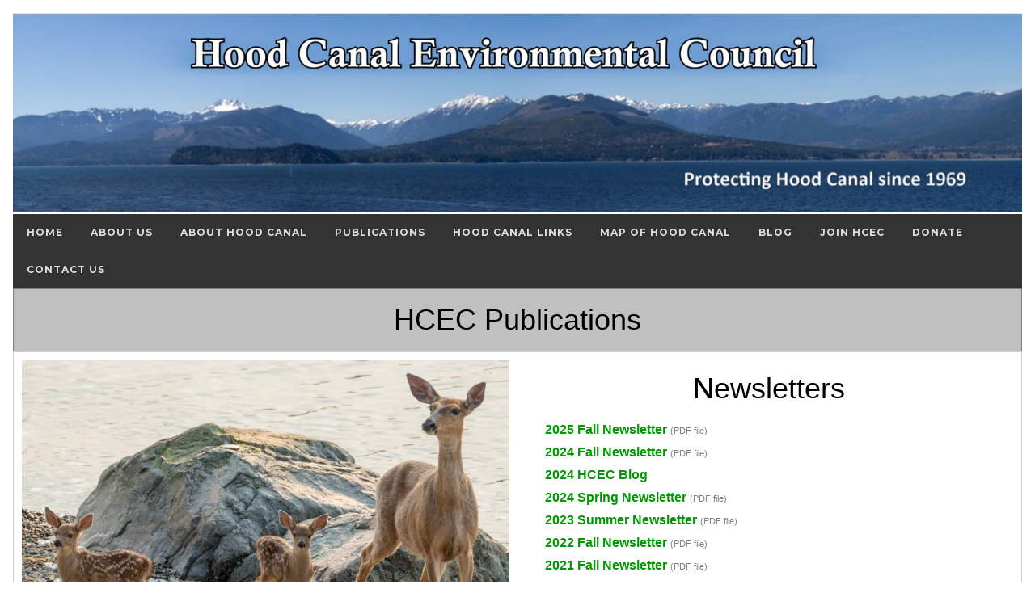

--- FILE ---
content_type: text/html
request_url: https://www.hoodcanalenvironmentalcouncil.org/publications.asp
body_size: 3848
content:

<!DOCTYPE html>
<html>
<head>
	<title>HCEC Publications | Hood Canal Environmental Council</title>
	<meta name="description" content="HCEC Newsletters and Publications - Hood Canal Environmental Council">
	<meta name="robots" content="index, follow">
	<meta name="language" content="en-US">
	<meta name="rating" content="GENERAL">
	<meta name="distribution" content="Local">
	<meta name="classification" content="Environmental Preservation">
	<meta name="copyright" content="Copyright 2023 Dragonwyck Web Design LLC">
	<meta name="author" content="Hood Canal Environmental Council">
	<link rel="canonical" href="http://www.HoodCanalEnvironmentalCouncil.org/publications.asp" />
	<meta property="og:url" content="http://www.HoodCanalEnvironmentalCouncil.org/publications.asp" />
	<meta property="og:title" content="HCEC Publications | Hood Canal Environmental Council" />
	<meta property="og:description" content="HCEC Newsletters and Publications - Hood Canal Environmental Council" />
	<meta property="og:image" content="http://HoodCanalEnvironmentalCouncil.org/images/publications.jpg" />
	<!-- include jQuery library version 1.11.1 -->
	<script type="text/javascript" src="js/jquery.min.1.11.js"></script>
	<!-- include MenuMaker Mobi Files -->
	<script type="text/javascript" src="js/menumaker.min.js"></script>
	<script type="text/javascript" src="js/toggle-script.js"></script>
	<link rel="stylesheet" href="css/font-awesome.min.css">
	<link rel="stylesheet" type="text/css" href="js/menumaker.css">
	<link rel="stylesheet" href="css/w3.css">
	<link rel="stylesheet"  type="text/css" href="style.css">
	<meta name="viewport" content="width=device-width, user-scalable=yes" />
<style>
 .splash-pic {
  width: 100%;
  max-width: 800px;
  align: center;
  padding: 10px;
}
 .quarter-pic {
  width: 100%;
  max-width: 650px;
  align: center;
  padding: 2px;
}
 .icon-sz {
  font-size: 48pt;
  color: #DF4F0F;
}
</style>
</head>

<body>

<div class="w3-content" style="max-width:1600px" align="center">
<div class="w3-margin"> 
	<div class="w3-row">
		<header> 
			

<html>
<head>
<title>Header</title>
</head>
<body>
    <div align="center" class="header">
     	<a href="Default.asp">
		<img border="0" src="images/banner-hcec.jpg"  
		alt="Hood Canal Environmental Council" class="banner-pic"></a>
	</div>
    <div align="center" style="background-color: #333333;" id="navbar">
    	<div align="center">
     		<html>

<head>
<title>Navbar</title>
</head>
<body>
     <div id="cssmenu">
		<ul>
			<li class='active '><a href="Default.asp">Home</a></li>
			<li class='active '><a href="aboutus.asp">About Us</a></li>
			<li class='active '><a href="about-hood-canal.asp">About Hood Canal</a></li>
			<li class='active '><a href="publications.asp">Publications</a></li>		
			<li class='active '><a href="hood-canal-links.asp">Hood Canal Links</a></li>
			<li class='active '><a href="map.asp">Map of Hood Canal</a></li>
			<li class='active '><a href="hcec-blog.asp">Blog</a></li>
			<li class='active '><a href="membership-form.asp">Join HCEC</a></li>
            <li class='active '><a href="payments.asp">Donate</a></li>
			<li class='active '><a href="contact-form.asp?CategoryViewed=HCEC~Publications">
			Contact Us</a></li>
	</div>
</body>
</html>
		</div>
	</div>
</body>
</html>
    		<div class="w3-row featured-box">
    			<h1>HCEC Publications</h1>
    		</div>
		</header>
	</div>
	
<!--Row of two articles, splash pic -->
	<div class="w3-row w3-border">
		<div class="w3-col l6 m12 s12">
			<img border="0" src="images/publications.jpg" class="splash-pic" alt="HCEC Publications">
            <p>A doe and her fawns at water's edge</p>
		</div>
	
<!--second sub article -->
		<div class="w3-col l6 m12 s12">
			<div class="w3-padding" align="left">	
				<h1 align="center">Newsletters</h1>
                <TABLE CELLPADDING=2 CELLSPACING=0 BORDER=0>				
                <TR VALIGN=MIDDLE>
					<TD>&nbsp;</TD>
					<TD>&nbsp;</TD>
					<TD>
                    <a href="uploads/2025-FallNewsletter.pdf">2025 Fall 
                    Newsletter</a>
                    <SPAN STYLE="color:gray;font-size:8pt">(PDF file)</SPAN></TD>
									</TR>
                <TR VALIGN=MIDDLE>
					<TD>&nbsp;</TD>
					<TD>&nbsp;</TD>
					<TD>
                    <a target="_blank" href="uploads/2024-FallNewsletter.pdf">
                    2024 Fall Newsletter</a>
                    <SPAN STYLE="color:gray;font-size:8pt">(PDF file)</SPAN></TD>
									</TR>
                <TR VALIGN=MIDDLE>
					<TD>&nbsp;</TD>
					<TD>&nbsp;</TD>
					<TD>
                    <a href="hcec-blog.asp">2024 HCEC Blog</a></TD>
									</TR>
                <TR VALIGN=MIDDLE>
					<TD>&nbsp;</TD>
					<TD>&nbsp;</TD>
					<TD>
                    <a target="_blank" href="uploads/2024-SpringNewsletter.pdf">
                    2024 Spring Newsletter</a> <SPAN STYLE="color:gray;font-size:8pt">(PDF file)</SPAN></TD>
									</TR>
                <TR VALIGN=MIDDLE>
					<TD></TD>
					<TD></TD>
					<TD>
                    <A HREF='uploads/2023-SummerNewsletter.pdf' 
                    TARGET='_blank'>2023 Summer Newsletter</A> <SPAN STYLE="color:gray;font-size:8pt">(PDF file)</SPAN></TD>
									</TR>
							<TR VALIGN=MIDDLE>
					<TD>&nbsp;</TD>
					<TD>&nbsp;</TD>
					<TD>
                    <a target="_blank" href="uploads/2022-FallNewsletter.pdf">
                    2022 Fall Newsletter</a> <SPAN STYLE="color:gray;font-size:8pt">(PDF file)</SPAN></TD>
									</TR>
							<TR VALIGN=MIDDLE>
					<TD></TD>
					<TD></TD>
					<TD>
                    <A HREF='uploads/2021-FallNewsletter.pdf' 
                    TARGET='_blank'>2021 Fall Newsletter</A> <SPAN STYLE="color:gray;font-size:8pt">(PDF file)</SPAN></TD>
									</TR>
							<TR VALIGN=MIDDLE>
					<TD>&nbsp;</TD>
					<TD>&nbsp;</TD>
					<TD>
                    <a target="_blank" href="uploads/2020-FallNewsletter.pdf">
                    2020 Fall Newsletter</a> <SPAN STYLE="color:gray;font-size:8pt">(PDF file)</SPAN></TD>
									</TR>
							<TR VALIGN=MIDDLE>
					<TD></TD>
					<TD></TD>
					<TD>
                    <A HREF='uploads/2019-WinterNewsletter.pdf' 
                    TARGET='_blank'>2019 Winter Newsletter</A> <SPAN STYLE="color:gray;font-size:8pt">(PDF file)</SPAN></TD>
									</TR>
							<TR VALIGN=MIDDLE>
					<TD></TD>
					<TD></TD>
					<TD>
                    <A HREF='uploads/2018-Spring-SummerNewsletter.pdf' 
                    TARGET='_blank'>2018 Spring-Summer Newsletter</A> <SPAN STYLE="color:gray;font-size:8pt">(PDF file)</SPAN></TD>
									</TR>
							<TR VALIGN=MIDDLE>
					<TD></TD>
					<TD></TD>
					<TD>
                    <A HREF='uploads/2017-SpringNewsletter.pdf' 
                    TARGET='_blank'>2017 Spring Newsletter</A> <SPAN STYLE="color:gray;font-size:8pt">(PDF file)</SPAN></TD>
									</TR>
							<TR VALIGN=MIDDLE>
					<TD></TD>
					<TD></TD>
					<TD>
                    <A HREF='uploads/2017-FallNewsletter.pdf' 
                    TARGET='_blank'>2017 Fall Newsletter</A> <SPAN STYLE="color:gray;font-size:8pt">(PDF file)</SPAN></TD>
									</TR>
							<TR VALIGN=MIDDLE>
					<TD></TD>
					<TD></TD>
					<TD>
                    <A HREF='uploads/2016-SpringNewsletter.pdf' 
                    TARGET='_blank'>2016 Spring Newsletter</A> <SPAN STYLE="color:gray;font-size:8pt">(PDF file)</SPAN></TD>
									</TR>
							<TR VALIGN=MIDDLE>
					<TD></TD>
					<TD></TD>
					<TD>
                    <A HREF='uploads/2015-SpringNewsletter.pdf' 
                    TARGET='_blank'>2015 Spring Newsletter</A> <SPAN STYLE="color:gray;font-size:8pt">(PDF file)</SPAN></TD>
									</TR>
							<TR VALIGN=MIDDLE>
					<TD></TD>
					<TD></TD>
					<TD>
                    <A HREF='uploads/2015-FallNewsletter.pdf' 
                    TARGET='_blank'>2015 Fall Newsletter</A> <SPAN STYLE="color:gray;font-size:8pt">(PDF file)</SPAN></TD>
									</TR>
							<TR VALIGN=MIDDLE>
					<TD></TD>
					<TD></TD>
					<TD>
                    <A HREF='uploads/2014-SummerNewsletter.pdf' 
                    TARGET='_blank'>2014 Summer Newsletter</A> <SPAN STYLE="color:gray;font-size:8pt">(PDF file)</SPAN></TD>
									</TR>
							<TR VALIGN=MIDDLE>
					<TD></TD>
					<TD></TD>
					<TD>
                    <A HREF='uploads/2012-WinterNewsletter.pdf' 
                    TARGET='_blank'>2012 Winter Newsletter</A> <SPAN STYLE="color:gray;font-size:8pt">(PDF file)</SPAN></TD>
									</TR>
							<TR VALIGN=MIDDLE>
					<TD></TD>
					<TD></TD>
					<TD>
                    <A HREF='uploads/2011-WinterNewsletter.pdf' 
                    TARGET='_blank'>2011 Winter Newsletter</A> <SPAN STYLE="color:gray;font-size:8pt">(PDF file)</SPAN></TD>
									</TR>
							<TR VALIGN=MIDDLE>
					<TD></TD>
					<TD></TD>
					<TD>
                    <A HREF='uploads/2010-AutumnNewsletter.pdf' 
                    TARGET='_blank'>2010 Autumn Newsletter</A> <SPAN STYLE="color:gray;font-size:8pt">(PDF file)</SPAN></TD>
									</TR>
							<TR VALIGN=MIDDLE>
					<TD></TD>
					<TD></TD>
					<TD>
                    <A HREF='uploads/2009-SpringNewsletter.pdf' 
                    TARGET='_blank'>2009 Spring Newsletter</A> <SPAN STYLE="color:gray;font-size:8pt">(PDF file)</SPAN></TD>
									</TR>
							<TR VALIGN=MIDDLE>
					<TD></TD>
					<TD></TD>
					<TD>
                    <A HREF='uploads/2008-SpringNewsletter.pdf' 
                    TARGET='_blank'>2008 Spring Newsletter</A> <SPAN STYLE="color:gray;font-size:8pt">(PDF file)</SPAN></TD>
									</TR>
							<TR VALIGN=MIDDLE>
					<TD></TD>
					<TD></TD>
					<TD>
                    <A HREF='uploads/2007-SummerNewsletter.pdf' 
                    TARGET='_blank'>2007 Summer Newsletter</A> <SPAN STYLE="color:gray;font-size:8pt">(PDF file)</SPAN></TD>
									</TR>
							<TR VALIGN=MIDDLE>
					<TD></TD>
					<TD></TD>
					<TD>
                    <A HREF='uploads/2006-AutumnNewsletter.pdf' 
                    TARGET='_blank'>2006 Autumn Newsletter</A> <SPAN STYLE="color:gray;font-size:8pt">(PDF file)</SPAN></TD>
									</TR>
							<TR VALIGN=MIDDLE>
					<TD></TD>
					<TD></TD>
					<TD>
                    <A HREF='uploads/2006-SpringNewsletter.pdf' 
                    TARGET='_blank'>2006 Spring Newsletter</A> <SPAN STYLE="color:gray;font-size:8pt">(PDF file)</SPAN></TD>
									</TR>
							<TR VALIGN=MIDDLE>
					<TD></TD>
					<TD></TD>
					<TD>
                    <A HREF='uploads/2005-SummerNewsletter.pdf' 
                    TARGET='_blank'>2005 Summer Newsletter</A> <SPAN STYLE="color:gray;font-size:8pt">(PDF file)</SPAN></TD>
									</TR>
							<TR VALIGN=MIDDLE>
					<TD></TD>
					<TD></TD>
					<TD>
                    <A HREF='uploads/2005-WinterNewsletter.pdf' 
                    TARGET='_blank'>2005 Winter Newsletter</A> <SPAN STYLE="color:gray;font-size:8pt">(PDF file)</SPAN></TD>
									</TR>
							<TR VALIGN=MIDDLE>
					<TD></TD>
					<TD></TD>
					<TD>
                    <A HREF='uploads/2004-SummerNewsletter.pdf' 
                    TARGET='_blank'>2004 Summer Newsletter</A> <SPAN STYLE="color:gray;font-size:8pt">(PDF file)</SPAN></TD>
									</TR>
			</TABLE>
			</div>
		</div>
			<div align="center"><img border="0" src="images/HarborSeal-banner.jpg" style="width: 100%; max-width: 1600px"></div>
	</div>
&nbsp;


	<div class="w3-row">
		
<html>

<head>
<title>Footer</title>
<link rel="stylesheet" type="text/css" href="style.css">
</head>
<body topmargin="0">
<div align="center">
	<footer class="w3-row">
	 <!-- Navigation -->
		<div class="w3-row">
    	<div align="center" style="background-color: #333333;"></div>
			<html>

<head>
<title>Navbar</title>
</head>
<body>
     <div id="cssmenu">
		<ul>
			<li class='active '><a href="Default.asp">Home</a></li>
			<li class='active '><a href="aboutus.asp">About Us</a></li>
			<li class='active '><a href="about-hood-canal.asp">About Hood Canal</a></li>
			<li class='active '><a href="publications.asp">Publications</a></li>		
			<li class='active '><a href="hood-canal-links.asp">Hood Canal Links</a></li>
			<li class='active '><a href="map.asp">Map of Hood Canal</a></li>
			<li class='active '><a href="hcec-blog.asp">Blog</a></li>
			<li class='active '><a href="membership-form.asp">Join HCEC</a></li>
            <li class='active '><a href="payments.asp">Donate</a></li>
			<li class='active '><a href="contact-form.asp?CategoryViewed=HCEC~Publications">
			Contact Us</a></li>
	</div>
</body>
</html>
		</div>
	 <!-- END Navigation -->
		<div class="w3-row w3-padding">
			<div class="w3-col l4 m12 s12" align="left">
			  <h3>Contact Us</h3>
				Bernadette Olson, President<br>
				<a href="contact-form.asp"><i class="w3-xlarge fa fa-envelope-o"></i> Contact Us</a>
				<p>P.O. Box 87, Seabeck, WA 98380<br>
                HCEC is a 501.(c).(4) Organization</p>
			</div>
	
			<div class="w3-col l4 m12 s12" align="center">
			  	<h3>Hood Canal Environmental Council</h3>
			  	<a href="default.asp">
				<img border="0" src="images/hcec-logo.jpg" 
				alt="Hood Canal Environmental Council" class="logopic"></a>
				<p><a href="default.asp">Home</a></p>
		 		
			<!-- END Row -->			
			</div>
	
	<!-- END Row -->
			<div class="w3-col l4 m12 s12">
				<h3 align="left">Other Information</h3>
                <p><a href="payments.asp">Donate to HCEC</a></p>
            	<form name="_xclick" target="paypal" action="https://www.paypal.com/cgi-bin/webscr" method="post">
            		<input type="hidden" name="display" value="1">
            		<input type="hidden" name="business" value="payments@hoodcanalenvironmentalcouncil.org">
            		<input type="hidden" name="cmd" value="_cart">
            		<input type="image" src="images/view-cart-pp.gif" border="0" name="submit" 
            		alt="Make payments with PayPal - it's fast, free and secure!" width="120" 
            		height="30">
            	</form>
      			<html>
<body>
	<div align="center">
		<a href="contact-form.asp?CategoryViewed=HCEC~Publications">
		<button class="w3-btn w3-padding-large w3-large w3-round-xlarge w3-green contact-us"><i class="w3-xlarge fa fa-envelope-o"></i> Contact Us</button></a>
	</div>
</body>
</html>

			  </div>
		  </div>
	 <!-- END Row -->
	
	<div class="w3-row" align="left">
		<div class="w3-col l4 m6 s12">
  			<!-- Insert Tracker code here: -->
  			<script src="https://efreecode.com/js.js" id="eXF-hcec-0" async defer></script>
  			&nbsp;
  		</div>
		<div class="w3-col l4 m6 s12">
  			<font size="1" face="Arial">
  			Copyright &copy; 2026 Hood Canal Environmental Council. All rights reserved.<br>
  			<a href="https://www.dragonwyck.net" target="_blank">
  			<img src="https://www.dragonwyck.net/images/dragonwyck-logo.gif" border="0" width="150" height="22" alt="Dragonwyck Web Design" align="left"></a>
  			<br>
  			Copyright � 2026 Website Design by  
  			<a target="_blank" href="https://www.dragonwyck.net">Dragonwyck &reg; Web Design L.L.C.</a></div>
		<div class="w3-col l4 m6 s12">
  			<br>
  			If you have questions or comments about this website, please contact the  
  			<a href="contact-form.asp?CategoryViewed=Webmaster~Inquiry"><font color="#000000">Webmaster</font></a> 
  			</font>
		</div>
    	 <!-- END Row -->
    	<p>&nbsp;</p>
    	<p>&nbsp;
    	</footer>
    </div>
<script>
window.onscroll = function() {myFunction()};

var navbar = document.getElementById("navbar");
var sticky = navbar.offsetTop;

function myFunction() {
  if (window.pageYOffset >= sticky) {
    navbar.classList.add("sticky")
  } else {
    navbar.classList.remove("sticky");
  }
}
</script>
</body>

</html>
	</div>
</div>
<!-- END w3-content -->
</div></body>

</html>

--- FILE ---
content_type: text/css
request_url: https://www.hoodcanalenvironmentalcouncil.org/style.css
body_size: 1004
content:
Body 	{ background-color: #FFFFFF; FONT-FAMILY: Tahoma, Arial, helevetica; font-size:12pt }
html	{ height: 100%;}


a:link       { text-decoration: none; color: #009900; font-weight:bold }
a:visited    { text-decoration: none; color: #009900;  font-weight:bold }
a:hover      { text-decoration: underline; color: #999999; font-weight:bold }
a:active     { text-decoration: underline; color: #009900; font-weight:bold  }

hr           { border-color: #333333; height: 1px }


/* Responsive content container, for gallery of articles*/
.homepage-container {
   float: left;
   margin: 5px;
   padding: 5px;
   width: 100%;
   height: auto;
}   

.featured-container {
   display: inline-block;
   margin: 5px;
   padding: 10px;
   height: auto;
   width: 800%;
   max-width: 300px;
   background: #FAF35A;
   border: 2px solid #B77749;
   border-radius: 8px;
   position:relative;
   text-align: left;
   box-shadow: 0 4px 8px 0 rgba(0, 0, 0, 0.2), 0 6px 20px 0 rgba(0, 0, 0, 0.19);
}   

.featured-box {
	border:1px solid #808080; 
	background:#C0C0C0; 
	color:#000000; 
	padding: 1px;
}

/* Alternate float code:  display: inline-block; */

.gallery-container {
   display: inline-block;
   margin: 5px;
   padding: 5px;
   width: 500px;
   height: 175px;
   border: 1px solid black;
}   

 .gallery-pic {
  max-width: 200px;
  width: 500px;
  height: 125px;
  border: 0px;
}
/* End Responsive container */

.spec-container {
   display: inline-block;
   padding: 10px;
   margin: 10px;
   width: 90%;
   height: auto;
   text-align: left;
   border: 1px solid #666;
   box-shadow: 0 4px 8px 0 rgba(0, 0, 0, 0.2), 0 6px 20px 0 rgba(0, 0, 0, 0.19);
}   
 .spec-pic {
   display: inline-block;
   float: left;
  width: 200px;
  padding: 10px;
  border: 0px;
  height: auto;
}

  .contact-us {
     margin: 5px;
     padding: 5px;
     width: 100%;
     max-width: 275px;
     height: auto;
     border: 1px solid #666666;
     border-radius: 8px;
     color: #FFFFFF;
     background-color:#009933; 
     text-align: center;
     box-shadow: 0 4px 8px 0 rgba(0, 0, 0, 0.2), 0 6px 20px 0 rgba(0, 0, 0, 0.19)
  }   
  
  .contact-us a:hover {
    color: #FFFFFF;
    text-decoration: none;
    background-color:#009933; 
  }

/* Navbar styling: */
.header {
  text-align: center;
}

#navbar {
  overflow: hidden;
  background-color: #333;
  z-index: 890;
}
.content {
  padding: 16px;
}

.sticky {
  position: fixed;
  top: 0;
  width: 100%;
}

.sticky + .content {
  padding-top: 60px;
}


.banner-pic {
  max-width: 1600px;
  width: 100%;
  height: auto;
  display: inline-block;
}

 .logopic {
  width:100%;
  max-width: 250px;
}
 
 .slideshow-pic {
  max-width: 900px;
  width: 75%;
  height: auto;
}
 .pic1 {
  max-width: 700px;
  width: 100%;
  height: auto;
  display: block;
}
 
 .leftpic {
  float: left;
  display: block; 
  max-width: 500px;
  width: 49%;
  height: auto;
  padding-right:5px;

}
 .leftpicsm {
  max-width: 250px;
  width: 25%;
  height: auto;
  float: left;
  display: block; 
  padding-right:5px;

}
      
 .rightpic {
  max-width: 500px;
  width: 49%;
  height: auto;
  float: right;
  display: block;
  padding-left:5px;

}

    
 .rightpicsm {
  max-width: 250px;
  width: 25%;
  height: auto;
  float: right;
  display: block;
  padding-left:5px;

}